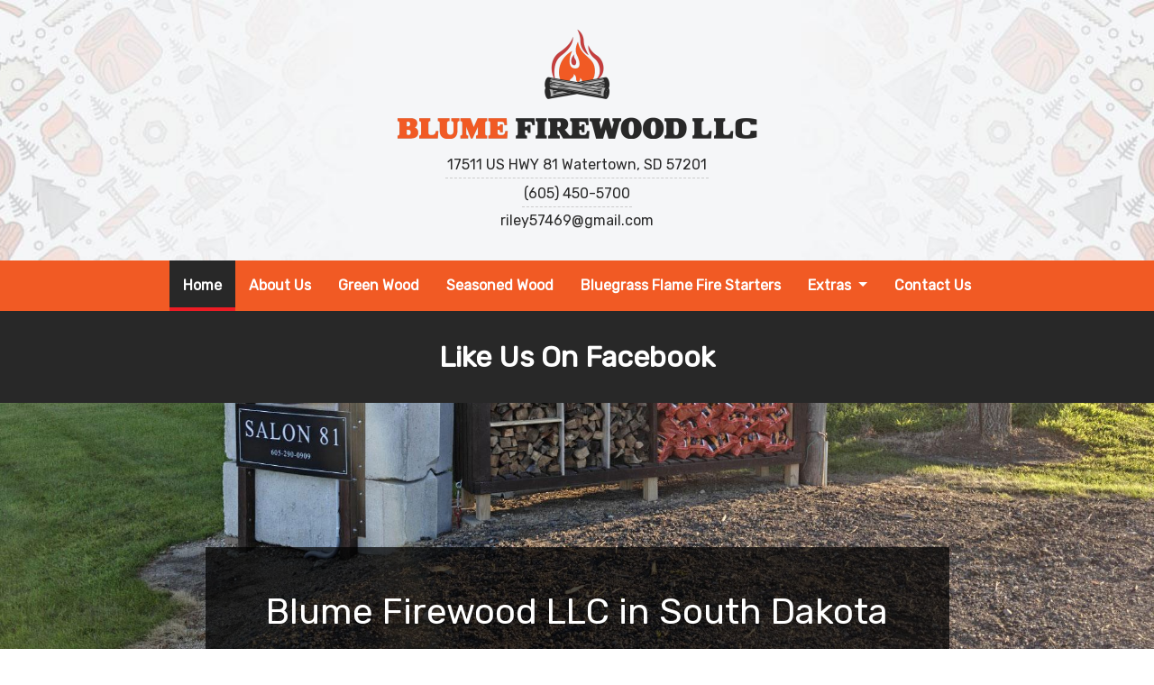

--- FILE ---
content_type: text/html; charset=utf-8
request_url: https://www.blumefirewood.com/
body_size: 8487
content:



<!DOCTYPE html>
<html lang="en-us">
<head>
    <meta charset="utf-8" />
    <meta http-equiv="X-UA-Compatible" content="IE=edge" />
    <meta name="viewport" content="width=device-width, initial-scale=1" />
    <meta name="description" content="Welcome to Blume Firewood in Watertown SD offering Firewood Supplier, Firewood, Firewood Producer, Seasoned Firewood and more. " />
    <meta name="robots" content="index,follow" />

    <title>Firewood  In Watertown SD - Blume Firewood In Watertown SD - Blume Firewood</title>

    <link rel="preconnect" href="https://fonts.googleapis.com" />
    <link rel="preconnect" href="https://fonts.gstatic.com" />
    <link rel="preload" href="/app/site.min.css?v=-FUlxSzopFBaZrA2w50rMKqIOHCMRxc_XYfvH3BvMcM" as="style" />
    <link rel="preload" href="/lib/jquery-3.2.1/dist/jquery.min.js?v=hwg4gsxgFZhOsEEamdOYGBf13FyQuiTwlAQgxVSNgt4" as="script" />
    <link rel="preload" href="/app/site.min.js?v=SJKD0CUJUc-4xlqfkmkddep-FOLjteGwdjPvWskSuKs" as="script" />

    <link rel="icon" type="image/png" sizes="32x32" href="https://apihoard.webit.com/api/v1/Image/FB790BA2D270D524F97A5D3545F723CB/FB790BA2D270D524F97A5D3545F723CB.png?size=Original">
<link rel="icon" type="image/png" sizes="16x16" href="https://apihoard.webit.com/api/v1/Image/B00579622732530210CC318EB314D8DB/B00579622732530210CC318EB314D8DB.png?size=Original">

    <link rel="canonical" href="https://www.blumefirewood.com/" />
    <link href="/app/site.min.css?v=-FUlxSzopFBaZrA2w50rMKqIOHCMRxc_XYfvH3BvMcM" rel="stylesheet" />

    

<script>(function(w,d,s,l,i){w[l]=w[l]||[];w[l].push({'gtm.start':new Date().getTime(),event:'gtm.js'});var f=d.getElementsByTagName(s)[0],j=d.createElement(s),dl=l!='dataLayer'?'&l='+l:'';j.async=true;j.src='https://www.googletagmanager.com/gtm.js?id='+i+dl;f.parentNode.insertBefore(j,f);})(window,document,'script','dataLayer','GTM-K22Q7RJ');</script>
<script async src="https://www.googletagmanager.com/gtag/js?id=UA-160169940-1"></script>
<script>
window.dataLayer = window.dataLayer || [];function gtag(){dataLayer.push(arguments);}gtag('js', new Date());
gtag('config', 'UA-160169940-1');
</script>

    <script src="/lib/jquery-3.2.1/dist/jquery.min.js?v=hwg4gsxgFZhOsEEamdOYGBf13FyQuiTwlAQgxVSNgt4"></script>


    <link href="https://fonts.googleapis.com/css?family=Volkhov:400,700" rel="stylesheet" />
<link href="/css/fonts/fonts-header-Volkhov.css?v=_1E4cm0u50dt_zKA3P8i5HPzS9ii-Kz8S-_PdA9R09s" rel="stylesheet" />
<link href="/css/fonts/fonts-body-Volkhov.css?v=NGGXTzt28az6L_AwX4-NC4oO-QjpuBUCXQnk5WsS62c" rel="stylesheet" />
<link href="/css/colors/color-Custom.css?v=TgTWp_lHyka-FIpxzAXSKCof2NNkKIzjpbqjA6-xG9w" rel="stylesheet" />
<style>:root{
--color-theme-text: #282828;
--color-theme-border: #4e4e4e;
--color-theme-header: #f15a24;
--color-theme-primary: #f15a24;
--color-theme-highlight: #ed1c24;
--color-theme-secondary: #282828;
--color-theme-text-link: #ed1c24;
}
</style>
<meta content="website" property="og:type" />
<meta content="Firewood  In Watertown SD - Blume Firewood In Watertown SD - Blume Firewood" property="og:title" />
<meta content="Welcome to Blume Firewood in Watertown SD offering Firewood Supplier, Firewood, Firewood Producer, Seasoned Firewood and more. " property="og:description" />
<meta content="Firewood  In Watertown SD - Blume Firewood In Watertown SD - Blume Firewood" name="twitter:title" />
<meta content="Welcome to Blume Firewood in Watertown SD offering Firewood Supplier, Firewood, Firewood Producer, Seasoned Firewood and more. " name="twitter:description" />
<link href="/Header/css/header.min.css?v=tCKFRAmpruH0EQ-6q75oW0KYqMwVGOF7EmFePaYegKw" rel="stylesheet" />
<link href="/TextWithImage/css/textwithimage.min.css?v=IwvxnuFQTWXI73KDAyE6cNg9IISiOxjZhN5VLD58gxg" rel="stylesheet" />
<link href="/GallerySlideshow/app/galleryslideshow.min.css?v=Srn97IVzrRDNjXvrVOp9WyrhbI0MTlvw-rJdpfRy0_A" rel="stylesheet" />
<link href="/lib/slick-carousel-1.8.1/slick/slick.css?v=3h45mwconzsKjTUULjY-EoEkoRhXcOIU4l5YAw2tSOU" rel="stylesheet" />
<link href="/lib/slick-carousel-1.8.1/slick/slick-theme.css?v=etrwgFLGpqD4oNAFW08ZH9Bzif5ByXK2lXNHKy7LQGo" rel="stylesheet" />


<style>
    #module_2e6cfca5-3afc-4347-9048-bca71b584940 {
            --galleryslideshow-highlight: #282828;
            --galleryslideshow-background: #c53e3e;
    }
</style>
<link href="/SummaryList/css/summarylist.min.css?v=8_m_FbYYTUMapWde9IO5foVXddRUjvjEZjuWBk_Mzv0" rel="stylesheet" />


<style>
    #module_105eee57-64fa-4af9-bcf2-75d857fbf87c {
            --list-background: #dddddd;
    }
</style>
<link href="/Map/css/map.min.css?v=h-tfzda0V6ddc3ZqVCmvqerktpujqUyCmynrMVKmJU4" rel="stylesheet" />
<link href="/Footer/css/footer.min.css?v=9ZtrSj2xFhsdje9NV4oT5Vfyy03EYPi9EiJ_rZdiOrw" rel="stylesheet" />


<style>
    #module_b3083f91-6e67-43c8-a47b-d1690f491e60 {
            --footer-text: #f5f6f7;
            --footer-highlight: #f15a24;
            --footer-background: #282828;
    }
</style>
<link href="https://cdn02.webit.com/api/v1/File/0BC0808CC590621F1F2833EDD4A97008/0BC0808CC590621F1F2833EDD4A97008.css" rel="stylesheet" />
<meta content="summary_large_image" name="twitter:card" />
<meta content="https://www.blumefirewood.com/" name="twitter:url" />
<meta content="https://www.blumefirewood.com/" property="og:url" />
<meta content="https://cdn02.webit.com/api/v1/Image/02978885BDA26D132E774EC925422F0A/02978885BDA26D132E774EC925422F0A.jpg?size=1280x960" name="twitter:image" property="og:image" />

</head>
<body class="color-Custom font-header-Volkhov font-body-Volkhov">
        <noscript>
            <iframe src="https://www.googletagmanager.com/ns.html?id=GTM-K22Q7RJ"
                    height="0" width="0" style="display:none;visibility:hidden"></iframe>
        </noscript>
    

    


            <section id="d56e2b00-572b-46a1-ba5d-adfe2fc0c70a" class="container-fluid page-home" role="main">
                        <div id="8a9bf9aa-6f01-4dea-8489-4461541f5124" class="row">
                                    <div id="99a1c605-e231-466d-a584-eae4b204dadb" class="col">




<header id="module_b420c808-4419-45ae-a80c-95662466719b" class="header header-nav-bottom header-logo-centered header-m6 ">
    <div class="header-container">
<div class="cw-header">
<div class="container">
<div class="row align-items-center">
<div class="col-12">
<div class="cw-logobox"><a aria-label="Home" href="/"><img alt="Blume Firewood" class="img-fluid mx-auto d-block" src="https://apihoard.webit.com/api/v1/Image/41B096E093AA7C60BB0B45992E6F30C1/41B096E093AA7C60BB0B45992E6F30C1.png?size=800x600" srcset="https://apihoard.webit.com/api/v1/Image/41B096E093AA7C60BB0B45992E6F30C1/41B096E093AA7C60BB0B45992E6F30C1.png?size=800x600 600w, https://apihoard.webit.com/api/v1/Image/41B096E093AA7C60BB0B45992E6F30C1/41B096E093AA7C60BB0B45992E6F30C1.png?size=800x600 1000w" /> </a></div>
</div>

<div class="col-12">
<div class="cw-header-contact">
<div class="cw-contact-item"><span class="d-inline-block">17511 US HWY 81 </span> <span class="d-inline-block">Watertown, SD 57201</span></div>

<div class="cw-contact-item"><a class="cw-header-business cw-header-business-phone" href="tel:6054505700">(605) 450-5700</a></div>
<a class="cw-header-business cw-header-business-email" href="mailto:riley57469@gmail.com">riley57469@gmail.com</a></div>
</div>
</div>
</div>
</div>

        

<nav class="navbar navbar-expand-lg navbar-dark bg-primary" data-toggle="affix">
    <div class="container">
        


        <a class="navbar-brand d-xl-none d-lg-none" href="/">Blume Firewood LLC</a>
        <button class="navbar-toggler collapsed" type="button" data-toggle="collapse" data-target="#header-navbar-collapse" aria-controls="header-navbar-collapse" aria-expanded="false" aria-label="Toggle navigation">
            <span class="toggle"><span class="icon-bar"></span><span class="icon-bar"></span><span class="icon-bar"></span></span>
        </button>
        <div class="collapse navbar-collapse justify-content-center" id="header-navbar-collapse">
            <ul class="navbar-nav" role="menu">


        <li class="nav-item active" role="menuitem">
            <a class="nav-link" href="/">Home <span class="sr-only">(current)</span></a>
        </li>


        <li class="nav-item " role="menuitem">
            <a class="nav-link" href="/about-us">About Us </a>
        </li>


        <li class="nav-item " role="menuitem">
            <a class="nav-link" href="/green-wood">Green Wood </a>
        </li>


        <li class="nav-item " role="menuitem">
            <a class="nav-link" href="/seasoned-wood">Seasoned Wood </a>
        </li>


        <li class="nav-item " role="menuitem">
            <a class="nav-link" href="/bluegrass-flame-fire-starters">Bluegrass Flame Fire Starters </a>
        </li>


        <li class="nav-item dropdown ">
            <a class="nav-link dropdown-toggle" href="#" id="navbarDropdown" role="button" data-toggle="dropdown" aria-haspopup="true" aria-expanded="false">
                Extras
            </a>
            <div class="dropdown-menu" aria-labelledby="navbarDropdown">
                                <a class="dropdown-item " href="/find-our-firewood" role="menuitem">Find Our Firewood</a>
                                <a class="dropdown-item " href="/gallery" role="menuitem">Gallery</a>
                                <a class="dropdown-item " href="/reviews" role="menuitem">Reviews</a>
            </div>
        </li>


        <li class="nav-item " role="menuitem">
            <a class="nav-link" href="/contact-us">Contact Us </a>
        </li>
            </ul>
        </div>
    </div>
</nav>
    </div>
</header>

<section id="module_1bfd83c6-158e-443f-93ed-c80f000708a3">
    <section class="cw-fb bg-secondary">
<div class="container py-1">
<div class="row">
<div class="col-12 d-block"><a class="btn btn-block text-white cw-fb-text" href="https://www.facebook.com/BlumeFirewood/" target="_blank">Like Us On Facebook</a></div>
</div>
</div>
</section>

</section>

<section id="module_54de7437-f079-4042-8574-07f115a87d03">
    <div class="cw-grand-parallax mb-0"
    data-image-src="https://apihoard.webit.com/api/v1/Image/58A7DA4137F0740B7CA4AA57C533D42A/58A7DA4137F0740B7CA4AA57C533D42A.jpg?size=1920x1440"
    data-parallax="scroll">
    <div class="container">
        <div class="row justify-content-center text-center">
            <div class="col-lg-9">
                <div class="mainContent py-5 px-2 pxlg-4 text-center">
                    <h1>Blume Firewood LLC in South Dakota</h1>
                </div>
            </div>
        </div>
    </div>
</div>
</section>

<section id="module_6b644968-aa9d-4271-ae53-c1db599692db" class="textwithimage textwithimage-in-container textwithimage-m4">
    <div class="textwithimage-container container">
        <div class="row align-items-center">
            <div class="col-lg-6">
                <div class="textwithimage-img mb-lg-0 mb-4 mr-lg-2">
                    <div class="lazy-image loading d-block w-100" style="--lazy-placeholder: var(--textwithimage-background);">
                        <img src="https://cdn02.webit.com/api/v1/Image/02978885BDA26D132E774EC925422F0A/02978885BDA26D132E774EC925422F0A.jpg?size=800x600"
                             srcset="https://cdn02.webit.com/api/v1/Image/02978885BDA26D132E774EC925422F0A/02978885BDA26D132E774EC925422F0A.jpg?size=20x20"
                             data-srcset="https://cdn02.webit.com/api/v1/Image/02978885BDA26D132E774EC925422F0A/02978885BDA26D132E774EC925422F0A.jpg?size=320x240 600w,
                            https://cdn02.webit.com/api/v1/Image/02978885BDA26D132E774EC925422F0A/02978885BDA26D132E774EC925422F0A.jpg?size=480x320 800w,
                             https://cdn02.webit.com/api/v1/Image/02978885BDA26D132E774EC925422F0A/02978885BDA26D132E774EC925422F0A.jpg?size=800x600 1200w,
                             https://cdn02.webit.com/api/v1/Image/02978885BDA26D132E774EC925422F0A/02978885BDA26D132E774EC925422F0A.jpg?size=1920x1440 1600w"
                             class="d-block w-100" style=""
                             alt="" />
                    </div>
                </div>
            </div>
            <div class="col-lg-6">
                <div class="textwithimage-text-container">
                    <div class="textwithimage-text">
                        <h2>Feel the Warmth</h2>

<p>Our roadside stand south of Watertown has our .75cu. ft. bagged firewood for $5/bag. We also have different sized self serve bins containing our kiln-dried maple firewood. Small bins are $20, medium bin is $40, and the large bin is $60. Maple is a great firewood to cook over, so having this option will give campers great-tasting food!
<br><br>
Our kiln-dried firewood is ready to burn, cut to 16" lengths, and pest-free! The firewood we produce is sourced 100% from the Watertown, SD area.</p>
<br>
<a class="btn btn-primary text-center text-white" href="/about-us">Learn More</a>
                    </div>
                </div>
            </div>
        </div>
    </div>
</section>

<section id="module_5b12742b-34d8-453c-b9e8-3e50b5217c3f">
    <div class="cw-fire-cert">
    <div class="container">
        <div class="row justify-content-center">
            <img class="img-fluid" src="https://apihoard.webit.com/api/v1/Image/B0377EEC0305E402C28F18409C92855A/B0377EEC0305E402C28F18409C92855A.jpg?size=1920x1440" alt="">
        </div>
    </div>
</div>
</section>

    <section id="module_2e6cfca5-3afc-4347-9048-bca71b584940" class="galleryslideshow galleryslideshow-m1" role="presentation">
        <div class="galleryslideshow-container container">
            <div class="galleryslideshow-slick mb-1">
<div class="galleryslideshow-item">
    <div class="gallery-img-wrap">
        <div class="gallery-img-photo img-fluid" style="background-image: url('https://cdn02.webit.com/api/v1/Image/AF8147E101597B6AABA27D02C7B65D02/AF8147E101597B6AABA27D02C7B65D02.jpg?size=720x540');"></div>
    </div>
</div><div class="galleryslideshow-item">
    <div class="gallery-img-wrap">
        <div class="gallery-img-photo img-fluid" style="background-image: url('https://cdn02.webit.com/api/v1/Image/AD8B4B2FF2DB9160802A071AE6359A7D/AD8B4B2FF2DB9160802A071AE6359A7D.jpg?size=720x540');"></div>
    </div>
</div><div class="galleryslideshow-item">
    <div class="gallery-img-wrap">
        <div class="gallery-img-photo img-fluid" style="background-image: url('https://cdn02.webit.com/api/v1/Image/A34CDFB9C3B8FFF24AD8306AC69A910D/A34CDFB9C3B8FFF24AD8306AC69A910D.jpg?size=720x540');"></div>
    </div>
</div><div class="galleryslideshow-item">
    <div class="gallery-img-wrap">
        <div class="gallery-img-photo img-fluid" style="background-image: url('https://cdn02.webit.com/api/v1/Image/C1068DA4E4B99C4ECE7FD62D03A8C927/C1068DA4E4B99C4ECE7FD62D03A8C927.jpg?size=720x540');"></div>
    </div>
</div><div class="galleryslideshow-item">
    <div class="gallery-img-wrap">
        <div class="gallery-img-photo img-fluid" style="background-image: url('https://cdn02.webit.com/api/v1/Image/D2511B134392E58F8A9265B2F3BD2314/D2511B134392E58F8A9265B2F3BD2314.jpg?size=720x540');"></div>
    </div>
</div><div class="galleryslideshow-item">
    <div class="gallery-img-wrap">
        <div class="gallery-img-photo img-fluid" style="background-image: url('https://cdn02.webit.com/api/v1/Image/27649E24D81B004B5EF0982300249827/27649E24D81B004B5EF0982300249827.jpg?size=720x540');"></div>
    </div>
</div><div class="galleryslideshow-item">
    <div class="gallery-img-wrap">
        <div class="gallery-img-photo img-fluid" style="background-image: url('https://cdn02.webit.com/api/v1/Image/BED542352FC303A919D04D5D611358D9/BED542352FC303A919D04D5D611358D9.jpg?size=720x540');"></div>
    </div>
</div><div class="galleryslideshow-item">
    <div class="gallery-img-wrap">
        <div class="gallery-img-photo img-fluid" style="background-image: url('https://cdn02.webit.com/api/v1/Image/8E146E725C4F77872A771F770DCBFD7A/8E146E725C4F77872A771F770DCBFD7A.jpg?size=720x540');"></div>
    </div>
</div><div class="galleryslideshow-item">
    <div class="gallery-img-wrap">
        <div class="gallery-img-photo img-fluid" style="background-image: url('https://cdn02.webit.com/api/v1/Image/98920C52CF63BC5C2BF7A5FF0D96ACEF/98920C52CF63BC5C2BF7A5FF0D96ACEF.jpg?size=720x540');"></div>
    </div>
</div><div class="galleryslideshow-item">
    <div class="gallery-img-wrap">
        <div class="gallery-img-photo img-fluid" style="background-image: url('https://cdn02.webit.com/api/v1/Image/887B3EA2B43B4C2E4DBB3C61ABF0E147/887B3EA2B43B4C2E4DBB3C61ABF0E147.jpg?size=720x540');"></div>
    </div>
</div><div class="galleryslideshow-item">
    <div class="gallery-img-wrap">
        <div class="gallery-img-photo img-fluid" style="background-image: url('https://cdn02.webit.com/api/v1/Image/827D68BA911F97A0BB51BE7FDFA51BAE/827D68BA911F97A0BB51BE7FDFA51BAE.jpg?size=720x540');"></div>
    </div>
</div><div class="galleryslideshow-item">
    <div class="gallery-img-wrap">
        <div class="gallery-img-photo img-fluid" style="background-image: url('https://cdn02.webit.com/api/v1/Image/59923A25E8C493A36AFF5172CA1205F0/59923A25E8C493A36AFF5172CA1205F0.jpg?size=720x540');"></div>
    </div>
</div><div class="galleryslideshow-item">
    <div class="gallery-img-wrap">
        <div class="gallery-img-photo img-fluid" style="background-image: url('https://cdn02.webit.com/api/v1/Image/A2500E7FC81B1800CA73004ECE7DD208/A2500E7FC81B1800CA73004ECE7DD208.jpg?size=720x540');"></div>
    </div>
</div><div class="galleryslideshow-item">
    <div class="gallery-img-wrap">
        <div class="gallery-img-photo img-fluid" style="background-image: url('https://cdn02.webit.com/api/v1/Image/268721FF8E9686836745BD462D9DAB82/268721FF8E9686836745BD462D9DAB82.jpg?size=720x540');"></div>
    </div>
</div><div class="galleryslideshow-item">
    <div class="gallery-img-wrap">
        <div class="gallery-img-photo img-fluid" style="background-image: url('https://cdn02.webit.com/api/v1/Image/919F862AEA80A3A2F22C548B7609549B/919F862AEA80A3A2F22C548B7609549B.jpg?size=720x540');"></div>
    </div>
</div><div class="galleryslideshow-item">
    <div class="gallery-img-wrap">
        <div class="gallery-img-photo img-fluid" style="background-image: url('https://cdn02.webit.com/api/v1/Image/0200126B7F56B20BA3F9F4A1C4761135/0200126B7F56B20BA3F9F4A1C4761135.jpg?size=720x540');"></div>
    </div>
</div><div class="galleryslideshow-item">
    <div class="gallery-img-wrap">
        <div class="gallery-img-photo img-fluid" style="background-image: url('https://cdn02.webit.com/api/v1/Image/7E04CA2EFAD3B535B87DB19D295F7F7B/7E04CA2EFAD3B535B87DB19D295F7F7B.jpg?size=720x540');"></div>
    </div>
</div><div class="galleryslideshow-item">
    <div class="gallery-img-wrap">
        <div class="gallery-img-photo img-fluid" style="background-image: url('https://cdn02.webit.com/api/v1/Image/0291DE26E81BA6F0BE1C6F7AFFB62B3D/0291DE26E81BA6F0BE1C6F7AFFB62B3D.jpg?size=720x540');"></div>
    </div>
</div><div class="galleryslideshow-item">
    <div class="gallery-img-wrap">
        <div class="gallery-img-photo img-fluid" style="background-image: url('https://cdn02.webit.com/api/v1/Image/1EC871A2451AAB8E1AA2ABA5F79D90A9/1EC871A2451AAB8E1AA2ABA5F79D90A9.jpg?size=720x540');"></div>
    </div>
</div><div class="galleryslideshow-item">
    <div class="gallery-img-wrap">
        <div class="gallery-img-photo img-fluid" style="background-image: url('https://cdn02.webit.com/api/v1/Image/1ACD80FD5E187D38257DAA3C0D025E96/1ACD80FD5E187D38257DAA3C0D025E96.jpg?size=720x540');"></div>
    </div>
</div><div class="galleryslideshow-item">
    <div class="gallery-img-wrap">
        <div class="gallery-img-photo img-fluid" style="background-image: url('https://cdn02.webit.com/api/v1/Image/29FC8FEC9555719235BEE26D6D672C01/29FC8FEC9555719235BEE26D6D672C01.jpg?size=720x540');"></div>
    </div>
</div><div class="galleryslideshow-item">
    <div class="gallery-img-wrap">
        <div class="gallery-img-photo img-fluid" style="background-image: url('https://cdn02.webit.com/api/v1/Image/571EEADE982EFA693D2252A24CA15A27/571EEADE982EFA693D2252A24CA15A27.jpg?size=720x540');"></div>
    </div>
</div><div class="galleryslideshow-item">
    <div class="gallery-img-wrap">
        <div class="gallery-img-photo img-fluid" style="background-image: url('https://cdn02.webit.com/api/v1/Image/035F4ACE9F6931D56AB1A4AF91D03933/035F4ACE9F6931D56AB1A4AF91D03933.jpg?size=720x540');"></div>
    </div>
</div><div class="galleryslideshow-item">
    <div class="gallery-img-wrap">
        <div class="gallery-img-photo img-fluid" style="background-image: url('https://cdn02.webit.com/api/v1/Image/24090E882AF5FE7ABA2A162DC19F2BBE/24090E882AF5FE7ABA2A162DC19F2BBE.jpg?size=720x540');"></div>
    </div>
</div><div class="galleryslideshow-item">
    <div class="gallery-img-wrap">
        <div class="gallery-img-photo img-fluid" style="background-image: url('https://cdn02.webit.com/api/v1/Image/3989F8A417354BD4F9773646EFEA1DC4/3989F8A417354BD4F9773646EFEA1DC4.jpg?size=720x540');"></div>
    </div>
</div><div class="galleryslideshow-item">
    <div class="gallery-img-wrap">
        <div class="gallery-img-photo img-fluid" style="background-image: url('https://cdn02.webit.com/api/v1/Image/00FAC5034F4CD12C304390130894F5D0/00FAC5034F4CD12C304390130894F5D0.jpg?size=720x540');"></div>
    </div>
</div><div class="galleryslideshow-item">
    <div class="gallery-img-wrap">
        <div class="gallery-img-photo img-fluid" style="background-image: url('https://cdn02.webit.com/api/v1/Image/45E79BE63D8C88A7C5052D1D53F30E40/45E79BE63D8C88A7C5052D1D53F30E40.jpg?size=720x540');"></div>
    </div>
</div><div class="galleryslideshow-item">
    <div class="gallery-img-wrap">
        <div class="gallery-img-photo img-fluid" style="background-image: url('https://cdn02.webit.com/api/v1/Image/03CE3D6835AB4DF4F30C3272F0FB2A30/03CE3D6835AB4DF4F30C3272F0FB2A30.jpg?size=720x540');"></div>
    </div>
</div><div class="galleryslideshow-item">
    <div class="gallery-img-wrap">
        <div class="gallery-img-photo img-fluid" style="background-image: url('https://cdn02.webit.com/api/v1/Image/E744E6F6B5A78B025A89B9D6D65C4D0D/E744E6F6B5A78B025A89B9D6D65C4D0D.jpg?size=720x540');"></div>
    </div>
</div><div class="galleryslideshow-item">
    <div class="gallery-img-wrap">
        <div class="gallery-img-photo img-fluid" style="background-image: url('https://cdn02.webit.com/api/v1/Image/EA12DB640DF04EBFE7FE7A646A73E6C4/EA12DB640DF04EBFE7FE7A646A73E6C4.jpg?size=720x540');"></div>
    </div>
</div><div class="galleryslideshow-item">
    <div class="gallery-img-wrap">
        <div class="gallery-img-photo img-fluid" style="background-image: url('https://cdn02.webit.com/api/v1/Image/67E35AE13DFA14E2E544058A65190BAD/67E35AE13DFA14E2E544058A65190BAD.jpg?size=720x540');"></div>
    </div>
</div><div class="galleryslideshow-item">
    <div class="gallery-img-wrap">
        <div class="gallery-img-photo img-fluid" style="background-image: url('https://cdn02.webit.com/api/v1/Image/DBA1B177431B5E74E345B7617477B94C/DBA1B177431B5E74E345B7617477B94C.jpg?size=720x540');"></div>
    </div>
</div><div class="galleryslideshow-item">
    <div class="gallery-img-wrap">
        <div class="gallery-img-photo img-fluid" style="background-image: url('https://cdn02.webit.com/api/v1/Image/2C8F6FCFA6E2E2B0D8D46F5C861B2B04/2C8F6FCFA6E2E2B0D8D46F5C861B2B04.jpg?size=720x540');"></div>
    </div>
</div><div class="galleryslideshow-item">
    <div class="gallery-img-wrap">
        <div class="gallery-img-photo img-fluid" style="background-image: url('https://cdn02.webit.com/api/v1/Image/FE4393CB0BED556CE1EB8375815232B7/FE4393CB0BED556CE1EB8375815232B7.jpg?size=720x540');"></div>
    </div>
</div><div class="galleryslideshow-item">
    <div class="gallery-img-wrap">
        <div class="gallery-img-photo img-fluid" style="background-image: url('https://cdn02.webit.com/api/v1/Image/5128F27C90F51E17163EBC9619690F01/5128F27C90F51E17163EBC9619690F01.jpg?size=720x540');"></div>
    </div>
</div><div class="galleryslideshow-item">
    <div class="gallery-img-wrap">
        <div class="gallery-img-photo img-fluid" style="background-image: url('https://cdn02.webit.com/api/v1/Image/F01924C02E244AA00D84575DE9EEED25/F01924C02E244AA00D84575DE9EEED25.jpg?size=720x540');"></div>
    </div>
</div><div class="galleryslideshow-item">
    <div class="gallery-img-wrap">
        <div class="gallery-img-photo img-fluid" style="background-image: url('https://cdn02.webit.com/api/v1/Image/3F335CF2E5CB666E1D934E17D903B9DD/3F335CF2E5CB666E1D934E17D903B9DD.jpg?size=720x540');"></div>
    </div>
</div><div class="galleryslideshow-item">
    <div class="gallery-img-wrap">
        <div class="gallery-img-photo img-fluid" style="background-image: url('https://cdn02.webit.com/api/v1/Image/556C92F5D1CE529050EBBD80F0EBB586/556C92F5D1CE529050EBBD80F0EBB586.jpg?size=720x540');"></div>
    </div>
</div><div class="galleryslideshow-item">
    <div class="gallery-img-wrap">
        <div class="gallery-img-photo img-fluid" style="background-image: url('https://cdn02.webit.com/api/v1/Image/62C21EC78278833A96F6B79674AF3138/62C21EC78278833A96F6B79674AF3138.jpg?size=720x540');"></div>
    </div>
</div><div class="galleryslideshow-item">
    <div class="gallery-img-wrap">
        <div class="gallery-img-photo img-fluid" style="background-image: url('https://cdn02.webit.com/api/v1/Image/0846AAE054B160E94C1F104CFF5FFF11/0846AAE054B160E94C1F104CFF5FFF11.jpg?size=720x540');"></div>
    </div>
</div><div class="galleryslideshow-item">
    <div class="gallery-img-wrap">
        <div class="gallery-img-photo img-fluid" style="background-image: url('https://cdn02.webit.com/api/v1/Image/0652EC5B2C5032BF655666ED686CE156/0652EC5B2C5032BF655666ED686CE156.jpg?size=720x540');"></div>
    </div>
</div><div class="galleryslideshow-item">
    <div class="gallery-img-wrap">
        <div class="gallery-img-photo img-fluid" style="background-image: url('https://cdn02.webit.com/api/v1/Image/F97C1B77DF10CCDD8319F9EE9789E7DD/F97C1B77DF10CCDD8319F9EE9789E7DD.jpg?size=720x540');"></div>
    </div>
</div>            </div>
        </div>
    </section>



<section id="module_105eee57-64fa-4af9-bcf2-75d857fbf87c" class="list list-m3 list-expanded tighter-col">
    <div class="container-fluid">
        <div class="row align-content-stretch flex-wrap justify-content-center">




<div class="col-md-6 col-lg-4 col-xl-2">
    <div class="list-wrap list-circle">
            <div class="list-text">
                <h2 class="list-text-title" title="About Us - Blume Firewood LLC in Watertown , SD 57469"><div>About Us</div>
</h2>
            </div>
            <a href="about-us" class="list-img-link" aria-label="About Us button">
                <div class="list-img-wrap">
                    <div class="list-img-content">
                            <div class="list-img-photo img-fluid lazy-background loading"
                                 style="background-image: url('https://cdn02.webit.com/api/v1/Image/A34CDFB9C3B8FFF24AD8306AC69A910D/A34CDFB9C3B8FFF24AD8306AC69A910D.jpg?size=20x20');"
                                 data-background="https://cdn02.webit.com/api/v1/Image/A34CDFB9C3B8FFF24AD8306AC69A910D/A34CDFB9C3B8FFF24AD8306AC69A910D.jpg?size=720x540"
                                 alt="About Us"></div>
                    </div>
                </div>
            </a>
        <div class="list-text">
        </div>
        <div class="list-text list-text-bottom">
            <div class="list-text-description"></div>
                    <a href="about-us" class="btn btn-primary btn-xs list-text-btn"><div>View Now</div>
</a>
        </div>
    </div>
</div>



<div class="col-md-6 col-lg-4 col-xl-2">
    <div class="list-wrap list-circle">
            <div class="list-text">
                <h2 class="list-text-title" title="Green Wood - Blume Firewood LLC in Watertown , SD 57469"><div> Green Wood</div>
</h2>
            </div>
            <a href="green-wood" class="list-img-link" aria-label="Green Wood button">
                <div class="list-img-wrap">
                    <div class="list-img-content">
                            <div class="list-img-photo img-fluid lazy-background loading"
                                 style="background-image: url('https://cdn02.webit.com/api/v1/Image/29FC8FEC9555719235BEE26D6D672C01/29FC8FEC9555719235BEE26D6D672C01.jpg?size=20x20');"
                                 data-background="https://cdn02.webit.com/api/v1/Image/29FC8FEC9555719235BEE26D6D672C01/29FC8FEC9555719235BEE26D6D672C01.jpg?size=720x540"
                                 alt="Green Wood"></div>
                    </div>
                </div>
            </a>
        <div class="list-text">
        </div>
        <div class="list-text list-text-bottom">
            <div class="list-text-description"></div>
                    <a href="green-wood" class="btn btn-primary btn-xs list-text-btn"><div>Learn More</div>
</a>
        </div>
    </div>
</div>



<div class="col-md-6 col-lg-4 col-xl-2">
    <div class="list-wrap list-circle">
            <div class="list-text">
                <h2 class="list-text-title" title="Seasoned Wood - Blume Firewood LLC in Watertown , SD 57469"><div>Seasoned Wood</div>
</h2>
            </div>
            <a href="seasoned-wood" class="list-img-link" aria-label="Seasoned Wood button">
                <div class="list-img-wrap">
                    <div class="list-img-content">
                            <div class="list-img-photo img-fluid lazy-background loading"
                                 style="background-image: url('https://cdn02.webit.com/api/v1/Image/62C21EC78278833A96F6B79674AF3138/62C21EC78278833A96F6B79674AF3138.jpg?size=20x20');"
                                 data-background="https://cdn02.webit.com/api/v1/Image/62C21EC78278833A96F6B79674AF3138/62C21EC78278833A96F6B79674AF3138.jpg?size=720x540"
                                 alt="Seasoned Wood"></div>
                    </div>
                </div>
            </a>
        <div class="list-text">
        </div>
        <div class="list-text list-text-bottom">
            <div class="list-text-description"></div>
                    <a href="seasoned-wood" class="btn btn-primary btn-xs list-text-btn"><div>Learn More</div>
</a>
        </div>
    </div>
</div>



<div class="col-md-6 col-lg-4 col-xl-2">
    <div class="list-wrap list-circle">
            <div class="list-text">
                <h2 class="list-text-title" title="Gallery - Blume Firewood LLC in Watertown , SD 57469"><div>Gallery</div>
</h2>
            </div>
            <a href="gallery" class="list-img-link" aria-label="Gallery button">
                <div class="list-img-wrap">
                    <div class="list-img-content">
                            <div class="list-img-photo img-fluid lazy-background loading"
                                 style="background-image: url('https://cdn02.webit.com/api/v1/Image/5A11738752E5858225FA730C69A5A6A0/5A11738752E5858225FA730C69A5A6A0.jpg?size=20x20');"
                                 data-background="https://cdn02.webit.com/api/v1/Image/5A11738752E5858225FA730C69A5A6A0/5A11738752E5858225FA730C69A5A6A0.jpg?size=720x540"
                                 alt="Gallery"></div>
                    </div>
                </div>
            </a>
        <div class="list-text">
        </div>
        <div class="list-text list-text-bottom">
            <div class="list-text-description"></div>
                    <a href="gallery" class="btn btn-primary btn-xs list-text-btn"><div>View Now</div>
</a>
        </div>
    </div>
</div>



<div class="col-md-6 col-lg-4 col-xl-2">
    <div class="list-wrap list-circle">
            <div class="list-text">
                <h2 class="list-text-title" title="Contact - Blume Firewood LLC in Watertown , SD 57469"><div>Contact</div>
</h2>
            </div>
            <a href="contact-us" class="list-img-link" aria-label="Contact button">
                <div class="list-img-wrap">
                    <div class="list-img-content">
                            <div class="list-img-photo img-fluid lazy-background loading"
                                 style="background-image: url('https://cdn02.webit.com/api/v1/Image/B406C54E0594DA281818C8A535D695F7/B406C54E0594DA281818C8A535D695F7.jpg?size=20x20');"
                                 data-background="https://cdn02.webit.com/api/v1/Image/B406C54E0594DA281818C8A535D695F7/B406C54E0594DA281818C8A535D695F7.jpg?size=720x540"
                                 alt="Contact"></div>
                    </div>
                </div>
            </a>
        <div class="list-text">
        </div>
        <div class="list-text list-text-bottom">
            <div class="list-text-description"></div>
                    <a href="contact-us" class="btn btn-primary btn-xs list-text-btn"><div>Learn More</div>
</a>
        </div>
    </div>
</div>        </div>
    </div>
</section>
<section id="module_74ecbc14-0d81-4171-af54-b113c4494e04" class="map map-m3">
    <div class="map-container">
        <iframe title="Google Map" src="https://www.google.com/maps/embed/v1/place?key=AIzaSyD1NxwDeqaA5n9osiavjAkknFFceRxRKwA&q=Blume%20Firewood%20LLC%2C17511%20US%20HWY%2081%20%2CWatertown%20%2CSD%2C57469"
                class="map-iframe-full" width="400" height="350" frameborder="0" style="border:0" allowfullscreen></iframe>
    </div>
</section>


<footer id="module_b3083f91-6e67-43c8-a47b-d1690f491e60" class="footer footer-m3">
    <div class="container">
        
        <ul class="nav justify-content-center footer-social-links mb-3">
                <li class="nav-item">
                    <a class="nav-link" href="https://www.facebook.com/BlumeFirewood/" target="_blank" rel="noopener" aria-label="Facebook link"><i class="fa fa-facebook"></i></a>
                </li>
        </ul>


        


<div class="">
        <div class="footer-info-business">

            <div>
                    <span class="footer-business footer-business-streetaddress">
                        17511 US HWY 81 
                    </span>
                    <span class="footer-business footer-business-citystatezip">Watertown , SD 57469</span>
                    <a href="tel:6054505700" class="footer-business footer-business-phone">(605) 450-5700</a>
            </div>
                <a href="mailto:riley57469@gmail.com" class="footer-business footer-business-email">riley57469@gmail.com</a>
        </div>
</div>

        
<ul class="nav justify-content-center text-center flex-md-row flex-column footer-nav-links mb-4 mt-3">


        <li class="nav-item active">
            <a class="nav-link" href="/">Home</a>
        </li>


        <li class="nav-item ">
            <a class="nav-link" href="/about-us">About Us</a>
        </li>


        <li class="nav-item ">
            <a class="nav-link" href="/green-wood">Green Wood</a>
        </li>


        <li class="nav-item ">
            <a class="nav-link" href="/seasoned-wood">Seasoned Wood</a>
        </li>


        <li class="nav-item ">
            <a class="nav-link" href="/bluegrass-flame-fire-starters">Bluegrass Flame Fire Starters</a>
        </li>


        <li class="nav-item dropdown ">
            <a class="nav-link dropdown-toggle" href="#" id="navbarDropdown" role="button" data-toggle="dropdown" aria-haspopup="true" aria-expanded="false">
                Extras
            </a>
            <div class="dropdown-menu" aria-labelledby="navbarDropdown">
                                <a class="dropdown-item " href="/find-our-firewood">Find Our Firewood</a>
                                <a class="dropdown-item " href="/gallery">Gallery</a>
                                <a class="dropdown-item " href="/reviews">Reviews</a>
            </div>
        </li>


        <li class="nav-item ">
            <a class="nav-link" href="/contact-us">Contact Us</a>
        </li>
</ul>
    </div>

    

<div class="footer-bottom-section">
    <div class="container">
        <ul class="nav justify-content-center text-center flex-sm-row flex-column footer-legal-links">
            <li class="nav-item mr-sm-auto">
                <a class="nav-link" href="https://www.webit.com/" target="_blank" rel="noopener">© 2011 - 2026 Powered by Webit<sup>TM</sup></a>
            </li>
            <li class="nav-item">
                <a class="nav-link" href="/sitemap">Sitemap</a>
            </li>
                <li class="nav-item">
                    <a class="nav-link" href="/terms-and-conditions">Terms &amp; Conditions</a>
                </li>
            <li class="nav-item">
                <a class="nav-link" href="https://manage.webit.com" rel="nofollow noopener" target="_blank">Webit Login</a>
            </li>
        </ul>
    </div>
</div>
</footer>                                    </div>
                        </div>
            </section>


    <div id="MessageErrorModal" class="global modal fade" role="alert">
        <div class="modal-dialog modal-lg">
            <div class="modal-content modal-error">
                <div class="modal-header">
                    <div class="modal-title"></div>
                    <button type="button" class="close" data-dismiss="modal" aria-label="Close">
                        <span aria-hidden="true">&times;</span>
                    </button>
                </div>
            </div>
        </div>
    </div>
    <div id="MessageSuccessModal" class="global modal fade" role="alert">
        <div class="modal-dialog modal-lg">
            <div class="modal-content modal-success">
                <div class="modal-header">
                    <div class="modal-title"></div>
                    <button type="button" class="close" data-dismiss="modal" aria-label="Close">
                        <span aria-hidden="true">&times;</span>
                    </button>
                </div>
            </div>
        </div>
    </div>

    <script src="/app/site.min.js?v=SJKD0CUJUc-4xlqfkmkddep-FOLjteGwdjPvWskSuKs"></script>
    <script src="/js/compatibility.min.js?v=Jrlw1QHWZtwlyT5K2EDAGlNgNOGWpG2qfwD34v345l0" type="module"></script>

    <script src="/Header/js/header.min.js?v=snSLynNezCGj4eyMinbgT8kSTG1VK4Llq5-EhaGTp2U" type="text/javascript"></script>
<script src="/GallerySlideshow/js/galleryslideshow.min.js?v=_HHerZOHgen7MoN72ckiLvCm3gK0wLTrKIh5068maVs" type="text/javascript"></script>
<script src="/lib/slick-carousel-1.8.1/slick/slick.min.js?v=DHF4zGyjT7GOMPBwpeehwoey18z8uiz98G4PRu2lV0A" type="text/javascript"></script>
<script src="/Footer/js/footer.min.js?v=UhBC9Qc5Vzjjv7VcHVy9iWhLORHh397ydXR-Cotr6Nw" type="text/javascript"></script>

</body>
</html>

--- FILE ---
content_type: text/css
request_url: https://www.blumefirewood.com/GallerySlideshow/app/galleryslideshow.min.css?v=Srn97IVzrRDNjXvrVOp9WyrhbI0MTlvw-rJdpfRy0_A
body_size: 770
content:
.galleryslideshow{background:var(--galleryslideshow-background)}.galleryslideshow .galleryslideshow-arrow.btn-secondary,.galleryslideshow .galleryslideshow-arrow.btn-secondary:focus{background-color:var(--galleryslideshow-arrows);border-color:var(--galleryslideshow-arrows)}.galleryslideshow .galleryslideshow-arrow.btn-secondary:hover,.galleryslideshow .galleryslideshow-arrow.btn-secondary:not([disabled]):not(.disabled).active,.galleryslideshow .galleryslideshow-arrow.btn-secondary:not([disabled]):not(.disabled):active,.galleryslideshow .galleryslideshow-arrow.show>.btn-secondary.dropdown-toggle{background-color:var(--galleryslideshow-highlight);border-color:var(--galleryslideshow-highlight)!important}.galleryslideshow :focus{-webkit-box-shadow:0 0 0 .2rem var(--galleryslideshow-highlight);box-shadow:0 0 0 .2rem var(--galleryslideshow-highlight)}.galleryslideshow .btn-secondary:not(:disabled):not(.disabled).active:focus,.galleryslideshow .btn-secondary:not(:disabled):not(.disabled):active:focus,.galleryslideshow .show>.btn-secondary.dropdown-toggle:focus{-webkit-box-shadow:0 0 0 .2rem var(--galleryslideshow-highlight);box-shadow:0 0 0 .2rem var(--galleryslideshow-highlight)}.galleryslideshow .galleryslideshow-arrow.btn-secondary:before{background:var(--galleryslideshow-highlight)}.galleryslideshow .slick-dots li button:before,.galleryslideshow .slick-dots li.slick-active button:before{color:var(--galleryslideshow-highlight)}.galleryslideshow .galleryslideshow-arrow.btn-secondary,.galleryslideshow .galleryslideshow-arrow.btn-secondary:before,.galleryslideshow .galleryslideshow-arrow.btn-secondary:focus,.galleryslideshow .galleryslideshow-arrow.btn-secondary:hover,.galleryslideshow .galleryslideshow-arrow.btn-secondary:not([disabled]):not(.disabled).active,.galleryslideshow .galleryslideshow-arrow.btn-secondary:not([disabled]):not(.disabled):active,.galleryslideshow .galleryslideshow-arrow.show>.btn-secondary.dropdown-toggle{color:var(--galleryslideshow-arrowicon)!important}.galleryslideshow{text-align:center;padding-top:5em;padding-bottom:5em}.galleryslideshow-slick{position:relative}@media(min-width:1200px){.galleryslideshow-slick{padding-right:2em;padding-left:2em}}.galleryslideshow-item{margin:10px}.galleryslideshow .galleryslideshow-arrow{top:50%}.galleryslideshow .galleryslideshow-arrow-prev{left:-1em}.galleryslideshow .galleryslideshow-arrow-next{right:-1.1em}@media(max-width:1200px){.galleryslideshow .galleryslideshow-arrow-prev{left:-.3em}.galleryslideshow .galleryslideshow-arrow-next{right:-.3em}}.galleryslideshow .slick-dots{bottom:auto;left:0;right:0}.galleryslideshow .slick-dots li button{border-radius:50%;padding-bottom:2px}.galleryslideshow .slick-dots li button:before{font-size:10px;opacity:.5;line-height:23px;text-shadow:0 10px 30px -12px rgba(0,0,0,.5),0 4px 25px 0 rgba(0,0,0,.5),0 8px 10px -5px rgba(0,0,0,.5)}.galleryslideshow .slick-dots li.slick-active button:before{opacity:1}@media(max-width:767px){.galleryslideshow .slick-dots{display:none!important}.galleryslideshow{padding-bottom:4em}}.galleryslideshow .gallery-img-wrap{position:relative;height:0;padding:40% 0;margin:0 auto;overflow:hidden}.galleryslideshow .gallery-img-photo{position:absolute;top:0;left:0;right:0;bottom:0;background-repeat:no-repeat;background-position:center center;background-size:cover}
.galleryslideshow-item{display:none}.slick-initialized .galleryslideshow-item{display:initial}
/*# sourceMappingURL=galleryslideshow.min.css.map */


--- FILE ---
content_type: text/css
request_url: https://www.blumefirewood.com/SummaryList/css/summarylist.min.css?v=8_m_FbYYTUMapWde9IO5foVXddRUjvjEZjuWBk_Mzv0
body_size: 1134
content:
.list{background:var(--list-background)}.list .list-img-wrap:hover{border-color:var(--list-highlight)}.list :focus{-webkit-box-shadow:0 0 0 .2rem var(--list-highlight);box-shadow:0 0 0 .2rem var(--list-highlight)}.list .btn-primary:hover,.list .btn-primary:hover:focus,.list .btn-primary:not([disabled]):not(.disabled).active,.list .btn-primary:not([disabled]):not(.disabled):active,.list .show>.btn-primary.dropdown-toggle{background-color:var(--list-highlight);border-color:var(--list-highlight)}.list .btn-primary:not([disabled]):not(.disabled).active:focus,.list .btn-primary:not([disabled]):not(.disabled):active:focus,.list .show>.btn-primary.dropdown-toggle:focus{-webkit-box-shadow:0 0 0 .2rem var(--list-highlight);box-shadow:0 0 0 .2rem var(--list-highlight)}.list .btn-primary:before{background:var(--list-highlight)}.list .btn-primary,.list .btn-primary:focus{background-color:var(--list-btn);border-color:var(--list-btn)}.list .btn-primary:focus{outline-color:var(--list-btn)}.list .list-img-content{color:var(--list-icon)}.list .list-img-wrap{border-color:var(--list-border)}.list .list-img-wrap:focus{outline:1px dotted var(--list-highlight);outline-offset:2px}@media(min-width:1300px){.list-expanded{padding-left:20px;padding-right:20px}}.list{padding-top:5em;padding-bottom:2em;text-align:center}.list-wrap{margin-bottom:3.5em}.list-img-wrap{position:relative;height:0;padding:40% 0;margin:1em auto;border-width:3px;border-style:solid;overflow:hidden;text-align:center}.no-border .list-img-wrap{border:0}.list-m2 .list-square .list-img-wrap{border:0}.list-img-content{position:absolute;top:0;left:0;width:100%;height:100%}.list-img-photo{position:absolute;top:0;left:0;right:0;bottom:0;background-repeat:no-repeat;background-position:center center;background-size:cover;margin:12px}.list-square .list-img-content .list-img-photo{margin:0}.no-border .list-img-wrap .list-img-content .list-img-photo{margin:0}.list-img-wrap .fa{height:0;position:absolute;top:0;left:0;right:0;bottom:0;margin:auto;background:0 0;line-height:0;font-size:3.5rem}.list-circle .list-img-wrap{width:83%;border-radius:50%}.list-circle .list-img-photo,.list-img-content{border-radius:50%}.list-img-link{display:block}.list-circle .list-img-link:focus{-webkit-box-shadow:none;box-shadow:none}.list-circle .list-img-link:focus .list-img-wrap{-webkit-box-shadow:0 0 0 .2rem var(--list-highlight);box-shadow:0 0 0 .2rem var(--list-highlight)}.list-text-description{padding:.3em .5em 0 .5em}.list-text-btn{margin-top:.5em}.list-text-title+.list-text-btn{margin-top:1em}.list-text-title{font-size:1.5rem;margin-bottom:0}@media(max-width:767px){.list-wrap{max-width:430px;margin-left:auto;margin-right:auto}}@media(min-width:1200px){.list-extreme .list-text{font-size:.7rem}.list-extreme .list-text-title{font-size:.9rem}.list-extreme .list-text-btn{font-size:.7rem}.list-extreme .list-img-wrap .fa{font-size:2.2rem}.list-extreme a.list-img-link:hover .list-img-wrap .fa{font-size:1.5rem}.list-extreme .list-img-wrap{border-width:2px}.list-extreme .list-text-btn{margin-top:0}.list-extreme .list-img-photo{margin:3px}}@media(max-width:1500px) and (min-width:1200px){.list .col-xl-2{-webkit-box-flex:0;-ms-flex:0 0 33.333333%;flex:0 0 33.333333%;max-width:33.333333%}.list .col-xl-1{-webkit-box-flex:0;-ms-flex:0 0 16.666667%;flex:0 0 16.666667%;max-width:16.666667%}}@media(min-width:1600px){.list-extreme .list-text{font-size:.9rem}.list-extreme .list-text-title{font-size:1.1rem}.list-extreme .list-text-btn{font-size:1rem}.list-extreme .list-img-wrap .fa{font-size:3rem}.list-extreme a.list-img-link:hover .list-img-wrap .fa{font-size:2rem}.list-extreme .list-img-wrap{border-width:2px}.list-extreme .list-img-photo{margin:3px}}@media(min-width:575px){a.list-img-link .list-img-wrap .list-img-photo{-webkit-backface-visibility:hidden;-webkit-transform:scale(1,1) translate3d(0,0,0);transform:scale(1,1) translate3d(0,0,0);-webkit-transition:transform .5s ease-out,opacity .25s ease;transition:transform .5s ease-out,opacity .25s ease}a.list-img-link:hover .list-img-wrap .list-img-photo{-webkit-transform:scale(.95,.95) translate3d(0,0,0);transform:scale(.95,.95) translate3d(0,0,0)}a.list-img-link .list-img-wrap .fa{-webkit-transition:font-size .4s ease-out;transition:font-size .4s ease-out}a.list-img-link:hover .list-img-wrap .fa{font-size:2.7rem}}

--- FILE ---
content_type: text/css
request_url: https://www.blumefirewood.com/Map/css/map.min.css?v=h-tfzda0V6ddc3ZqVCmvqerktpujqUyCmynrMVKmJU4
body_size: 181
content:
.map{background-color:var(--map-background)}.map.map-m3{background-color:transparent}.map a:hover{color:var(--map-highlight)}.map :focus{-webkit-box-shadow:0 0 0 .1rem var(--map-highlight);box-shadow:0 0 0 .1rem var(--map-highlight)}.map{overflow:hidden}.map-text-container{padding:2.5em 7em;text-align:center;width:100%}@media(max-width:1200px){.map-text-container{padding:2em 2em}}.map-iframe{width:100%;min-height:350px;margin:0}.map-iframe-full{width:100%;min-height:450px;margin:0 0 -7px 0}

--- FILE ---
content_type: text/css
request_url: https://cdn02.webit.com/api/v1/File/0BC0808CC590621F1F2833EDD4A97008/0BC0808CC590621F1F2833EDD4A97008.css
body_size: 1478
content:
/*======================FONTS======================================================*/

/* @import url('https://fonts.googleapis.com/css?family=Rubik|Rubik+Mono+One&display=swap'); */
@import url('https://fonts.googleapis.com/css2?family=Open+Sans&family=Rubik&display=swap');

body,
p {
	font-family: 'Rubik', sans-serif !important;
}

a,
.font-body-RobotoSlab .header .nav-link,
.font-body-RobotoSlab .header .dropdown-item {
	font-family: 'Rubik', sans-serif !important;
}

h1,
h2,
h3,
h4,
h5,
h6 {
	font-family: 'Rubik', sans-serif !important;
	font-weight: 300 !important;
}

/* -------------------- Navbar ---------------------- */
/*<!--Center navbar-->*/
.header .navbar .navbar-nav {
	justify-content: center;
}

/* -------------------- Header ---------------------- */
.cw-header {
	padding: 2rem 0;
}

.cw-header .cw-logobox {
	max-width: 400px;
	margin-left: auto;
	margin-right: auto;
	text-align: center;
	margin-bottom: .5rem;
}

.cw-header a {
	color: var(--color-theme-text);
}

.cw-header a:hover {
	color: var(--color-theme-highlight);
}

.cw-header .cw-header-contact {
	display: flex;
	flex-flow: column;
	justify-content: center;
	align-items: center;
	text-align: center;
}

.cw-header .cw-contact-item {
	margin-bottom: 3px;
	padding: 2px;
	border-bottom: 1px dashed #ccc;
}

@media (min-width: 1200px) {
	.cw-header {
		background: url(https://apihoard.webit.com/api/v1/Image/30BBCE6E722E99A416A4930DC664EB65/30BBCE6E722E99A416A4930DC664EB65.jpg?size=Original);
		background-repeat: no-repeat;
		background-position: center top;
		-webkit-background-size: cover;
		-moz-background-size: cover;
		-o-background-size: cover;
		background-size: cover;
	}

}

/* -------------------- end header ---------------------- */
.galleryslideshow {
	background-color: #C53E3E !important;
	background: url(https://apihoard.webit.com/api/v1/Image/84FC1FDA725B7C9A70A11032B8EEAE13/84FC1FDA725B7C9A70A11032B8EEAE13.png?size=Original);
	background-repeat: no-repeat;
	background-position: center top;
	-webkit-background-size: cover;
	-moz-background-size: cover;
	-o-background-size: cover;
	background-size: cover;
}

iframe {
	max-width: 98% !important;
}

.cw-fb-text {
	font-size: 2rem;
}


/* =========== hero section ===================== */
.cw-grand-parallax {
	position: relative;
	min-height: 600px;
	padding-top: 10em;
	padding-bottom: 9em;
	color: #fff;
}

.cw-grand-parallax .mainContent {
	background-color: rgba(0, 0, 0, 0.7);
}

.cw-grand-scantitle {
	color: #ddd;
}

.cw-grand-parallax .container {
	position: relative;
	z-index: 2;
}

.cw-page {
	margin: 20px 0;
	/*display: inline-block;*/
	/*width: 100%;*/
}

.cw-page h5 {
	font-size: 1.8em;
	font-weight: 800;
	line-height: 1.8em;
	color: #111;
}

.cw-page h5 span {
	display: inline-block;
	width: auto;
	height: 38px;
	background-color: #c30000;
	border-radius: 3px 4px 4px 3px;
	border-left: 1px solid #c30000;
	margin-left: 19px;
	position: relative;
	color: #fff;
	font-weight: 600;
	font-size: 22px;
	line-height: 38px;
	padding: 0 10px 0 10px;
}

.page-green-wood h5 span, .page-seasoned-wood h5 span {
	display: inline-block;
	width: auto;
	height: 38px;
	background-color: #c30000;
	border-radius: 3px 4px 4px 3px;
	border-left: 1px solid #c30000;
	margin-left: 19px;
	position: relative;
	color: #fff;
	font-weight: 600;
	font-size: 22px;
	line-height: 38px;
	padding: 0 10px 0 10px;
}

/* Makes the triangle */
.cw-page h5 span:before {
	content: "";
	position: absolute;
	display: block;
	left: -19px;
	width: 0;
	height: 0;
	border-top: 19px solid transparent;
	border-bottom: 19px solid transparent;
	border-right: 19px solid #c30000;
}
.page-green-wood h5 span:before, .page-seasoned-wood h5 span:before {
    content: "";
	position: absolute;
	display: block;
	left: -19px;
	width: 0;
	height: 0;
	border-top: 19px solid transparent;
	border-bottom: 19px solid transparent;
	border-right: 19px solid #c30000;
}

/* Makes the circle */
.cw-page h5 span:after {
	content: "";
	background-color: #fff;
	border-radius: 50%;
	width: 4px;
	height: 4px;
	display: block;
	position: absolute;
	left: -9px;
	top: 17px;
}

.page-green-wood h5 span:after, .page-seasoned-wood h5 span:after {
    content: "";
	background-color: #fff;
	border-radius: 50%;
	width: 4px;
	height: 4px;
	display: block;
	position: absolute;
	left: -9px;
	top: 17px;   
}

.cw-page h6 {
	font-size: 1.3em;
	font-weight: 800;
	line-height: 2em;
	color: #111;
}

.cw-page p {
	font-size: 1.2em;
	font-weight: 400;
	/*        line-height: 2em;*/
	margin-bottom: 1em;
	color: #111;
}

.cw-page li {
	font-size: 1.2em;
	font-weight: 600;
	/*        line-height: 2em;*/
	color: #111;
}

.cw-page p span {
	font-weight: 600;
}

/* Button */
.cw-page .cw-pageBTN {
	padding: 20px 0;
}

.cw-page .cw-pageBTN a {
	font-size: 1.1em;
	display: inline-block;
	padding: 10px 80px;
	text-align: center;
	text-transform: uppercase;
}

/* ---------------- Media Query ---------------- */
/* Small devices (landscape phones, 576px and up) */
@media (min-width: 576px) {}

/* Medium devices (tablets, 768px and up) */
@media (min-width: 768px) {}

/* Large devices (desktops, 992px and up) */
@media (min-width: 992px) {
	.cw-page .cw-pageBTN a {
		font-size: 1.7em !important;
	}
}

/* Extra large devices (large desktops, 1200px and up) */
@media (min-width: 1200px) {}

.page-home .textwithimage, .cw-fire-cert {
	background-color: #c53e3e;
}
.page-home .textwithimage h2 {
	color: #fff;
}
.page-home .textwithimage p {
	color: #fff;
}

.page-about-us .textwithimage h2 {
	color: var(--color-theme-primary);
}


.cw-wood-del {
	padding-bottom: 4rem;
}

--- FILE ---
content_type: application/javascript
request_url: https://www.blumefirewood.com/GallerySlideshow/js/galleryslideshow.min.js?v=_HHerZOHgen7MoN72ckiLvCm3gK0wLTrKIh5068maVs
body_size: 264
content:
$((function(){$(".galleryslideshow-slick").slick({lazyLoad:"ondemand",dots:!0,slidesToShow:4,slidesToScroll:4,autoplay:!0,infinite:!0,prevArrow:'<button type="button" class="galleryslideshow-arrow galleryslideshow-arrow-prev btn btn-secondary" aria-label="Previous image"><i class="fa fa-chevron-left" aria-hidden="true" focusable="false"></i></button>',nextArrow:'<button type="button" class="galleryslideshow-arrow galleryslideshow-arrow-next btn btn-secondary" aria-label="Next image"><i class="fa fa-chevron-right" aria-hidden="true" focusable="false"></i></button>',responsive:[{breakpoint:1200,settings:{slidesToShow:3,slidesToScroll:3}},{breakpoint:992,settings:{slidesToShow:2,slidesToScroll:2}},{breakpoint:600,settings:{slidesToShow:1,slidesToScroll:1}}]})}));